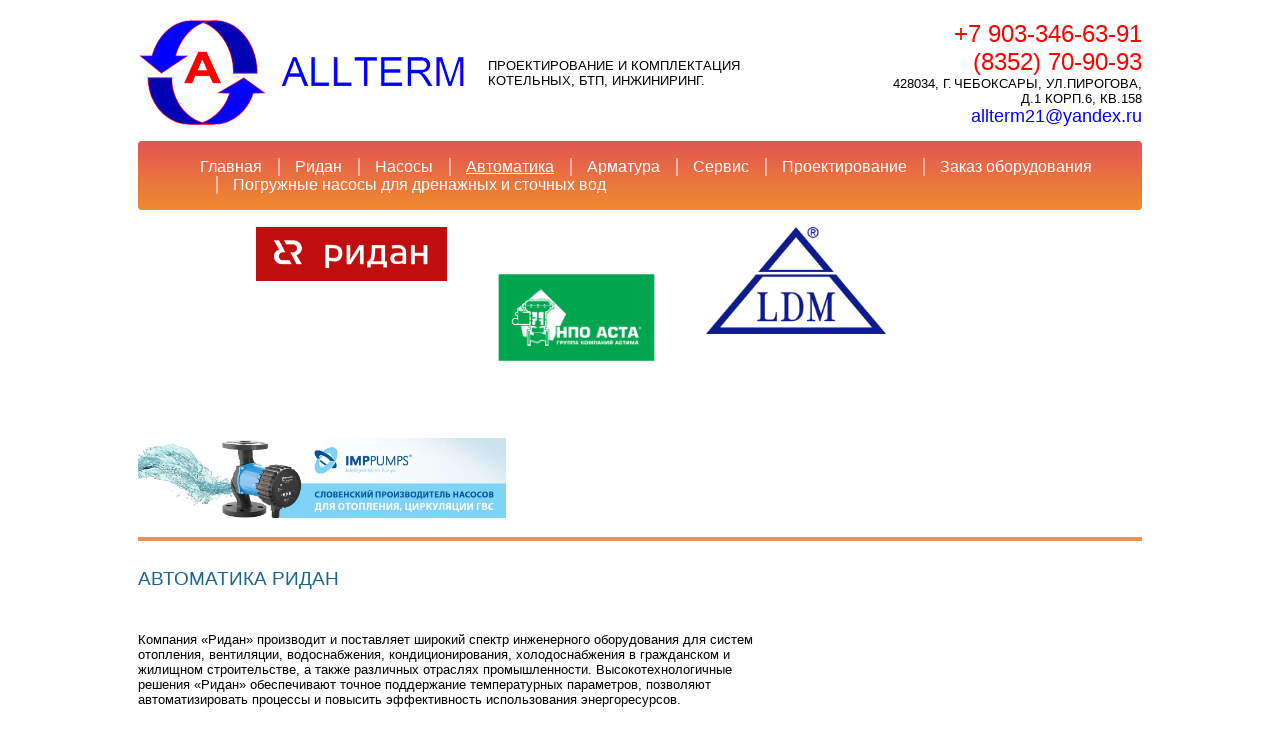

--- FILE ---
content_type: text/html; charset=utf-8
request_url: http://ooo-allterm.ru/avtomatika
body_size: 55069
content:
<!DOCTYPE html>
<html xmlns="http://www.w3.org/1999/xhtml" xml:lang="ru-ru" lang="ru-ru" dir="ltr">
<head>
<base href="http://ooo-allterm.ru/avtomatika" />
	<meta http-equiv="content-type" content="text/html; charset=utf-8" />
	<title>Автоматика</title>
	<link href="/media/system/css/modal.css?fc09e261be27edc6d5bd724a8b4d5477" rel="stylesheet" type="text/css" />
	<script type="application/json" class="joomla-script-options new">{"csrf.token":"79b79da96ec240ef2aa6cb4055205d94","system.paths":{"root":"","base":""}}</script>
	<script src="/media/jui/js/jquery.min.js?fc09e261be27edc6d5bd724a8b4d5477" type="text/javascript"></script>
	<script src="/media/jui/js/jquery-noconflict.js?fc09e261be27edc6d5bd724a8b4d5477" type="text/javascript"></script>
	<script src="/media/jui/js/jquery-migrate.min.js?fc09e261be27edc6d5bd724a8b4d5477" type="text/javascript"></script>
	<script src="/media/system/js/caption.js?fc09e261be27edc6d5bd724a8b4d5477" type="text/javascript"></script>
	<script src="/media/system/js/mootools-core.js?fc09e261be27edc6d5bd724a8b4d5477" type="text/javascript"></script>
	<script src="/media/system/js/core.js?fc09e261be27edc6d5bd724a8b4d5477" type="text/javascript"></script>
	<script src="/media/system/js/mootools-more.js?fc09e261be27edc6d5bd724a8b4d5477" type="text/javascript"></script>
	<script src="/media/system/js/modal.js?fc09e261be27edc6d5bd724a8b4d5477" type="text/javascript"></script>
	<script type="text/javascript">
jQuery(window).on('load',  function() {
				new JCaption('img.caption');
			});
		jQuery(function($) {
			SqueezeBox.initialize({});
			initSqueezeBox();
			$(document).on('subform-row-add', initSqueezeBox);

			function initSqueezeBox(event, container)
			{
				SqueezeBox.assign($(container || document).find('a.modal').get(), {
					parse: 'rel'
				});
			}
		});

		window.jModalClose = function () {
			SqueezeBox.close();
		};

		// Add extra modal close functionality for tinyMCE-based editors
		document.onreadystatechange = function () {
			if (document.readyState == 'interactive' && typeof tinyMCE != 'undefined' && tinyMCE)
			{
				if (typeof window.jModalClose_no_tinyMCE === 'undefined')
				{
					window.jModalClose_no_tinyMCE = typeof(jModalClose) == 'function'  ?  jModalClose  :  false;

					jModalClose = function () {
						if (window.jModalClose_no_tinyMCE) window.jModalClose_no_tinyMCE.apply(this, arguments);
						tinyMCE.activeEditor.windowManager.close();
					};
				}

				if (typeof window.SqueezeBoxClose_no_tinyMCE === 'undefined')
				{
					if (typeof(SqueezeBox) == 'undefined')  SqueezeBox = {};
					window.SqueezeBoxClose_no_tinyMCE = typeof(SqueezeBox.close) == 'function'  ?  SqueezeBox.close  :  false;

					SqueezeBox.close = function () {
						if (window.SqueezeBoxClose_no_tinyMCE)  window.SqueezeBoxClose_no_tinyMCE.apply(this, arguments);
						tinyMCE.activeEditor.windowManager.close();
					};
				}
			}
		};
		
	</script>

	<link rel="stylesheet" type="text/css" href="/media/system/css/system.css"/>
	<link rel="stylesheet" type="text/css" href="/templates/system/css/general.css"/>
	<link rel="stylesheet" type="text/css" href="/templates/allterm/style/base.css"/>
</head>
<body>
<!--[if lt IE 9]>
<div id="old-ie"><div>Ваша версия браузера MS Internet Explorer безнадёжно устарела. <a href="http://windows.microsoft.com/ru-ru/internet-explorer/download-ie">Пожалуйста, обновите его по этой ссылке.</a></div><div>Либо <a class="firefox" href="https://firefox.com/">установите Firefox</a>.</div></div>
<![endif]-->
<header class="top">
	<table class="layout" role="presentation"><tbody><tr>
		<td><h1><a href="/" title="На главную"><img src="/images/site/logo.png" alt="ALLTERM"/></a></h1></td>
		<td><p>Проектирование и комплектация<br />котельных, БТП, инжиниринг.</p></td>
		<td><p style="color: #f00; font-size: 18pt;">+7 903-346-63-91<br />(8352) 70-90-93</p>
<p>428034, Г. ЧЕБОКСАРЫ, УЛ.ПИРОГОВА,<br />Д.1 КОРП.6, КВ.158</p>
<p><span style="color: #0000ff; font-size: large;"><a href="https://e.mail.ru/compose?To=allterm21@yandex.ru"><span style="color: #0000ff;">allterm21@yandex.ru</span></a></span></p></td>
	</tr></tbody></table>
	<nav>
		<ul class="nav menu-horizontal mod-list">
<li class="item-101"><a href="/home" >Главная</a></li><li class="item-102"><a href="/ridan" >Ридан</a></li><li class="item-103 parent"><a href="/nasosy" >Насосы</a></li><li class="item-104 current active"><a href="/avtomatika" >Автоматика</a></li><li class="item-105"><a href="/armatura" >Арматура</a></li><li class="item-106"><a href="/servis" >Сервис</a></li><li class="item-107"><a href="/proektirovanie" >Проектирование</a></li><li class="item-108"><a href="/zakaz-oborudovaniya" >Заказ оборудования</a></li><li class="item-115 parent"><a href="/pogruzhnye-nasosy-dlya-drenazhnykh-i-stochnykh-vod" >Погружные насосы для  дренажных и  сточных вод</a></li></ul>

	</nav>
</header>
<div class="order-now">
	<table class="layout" role="presentation"><tbody><tr>
		<td><p style="text-align: right;"><a href="https://www.ridan.ru/" target="_blank" rel="noopener noreferrer"><img src="/images/99d06064-f70a-4817-8fee-ade4283f9f3f.png" width="191" height="54" /></a><a href="https://npoasta.ru" target="_blank" rel="noopener noreferrer"><img src="/images/Logo_NPOASTA_Gorizont_invers-1.png" alt="" width="259" height="181" /></a><a href="https://ldmpromvalves.ru/" target="_blank" rel="noopener noreferrer"><img src="/images/b8b2640e-682d-44ff-a773-9faf1b706804.png" width="180" height="107" /></a> </p>
<p> </p>
<p> </p>
<p><a href="https://imp-pump.ru"><img src="/images/IMPPUMP/1920x419_banner_v3.png" alt="" width="368" height="80" /></a></p></td>
		<td></td>
	</tr></tbody></table>
</div>
<div class="body">
	<div class="content"><div class="envelope">
<div id="system-message-container">
	</div>


<div class="item-page" itemscope itemtype="https://schema.org/Article">
	<meta itemprop="inLanguage" content="ru-RU" />
	
		
			<div class="page-header">
		<h2 itemprop="headline">
			Автоматика Ридан		</h2>
							</div>
					
		
	
	
		
								<div itemprop="articleBody">
		<p> </p>
<p>Компания «Ридан» производит и поставляет широкий спектр инженерного оборудования для систем <br />отопления, вентиляции, водоснабжения, кондиционирования, холодоснабжения в гражданском и <br />жилищном строительстве, а также различных отраслях промышленности. Высокотехнологичные <br />решения «Ридан» обеспечивают точное поддержание температурных параметров, позволяют <br />автоматизировать процессы и повысить эффективность использования энергоресурсов.</p>
<p><br />С 2007 года «Ридан» входил в состав международной группы Danfoss, официальное <br />представительство которого работало в России с 1993 года. Сегодня это независимая организация с <br />двумя производственными площадками в Московской и Нижегородской областях, которая <br />продолжает начинания глобального концерна.</p>
<p><br />Производственные мощности комплекса в Подмосковье составляют 150 тыс. шаровых кранов, 23 тыс. <br />этажных узлов отопления, 16 тыс. регулирующих клапанов для тепловых пунктов, 4 тыс. блочных <br />тепловых пунктов, 1,5 тыс. шкафов автоматизации и другие линейки оборудования. Завод в <br />Нижегородской области ежегодно выпускает до 20 тыс. теплообменных аппаратов, комплектуя их <br />пластинами, плитами, элементами рам собственного производства. Предприятия сертифицированы в <br />соответствии с международными стандартами, и строгие требования предъявляются не только ко <br />внутренним процессам, но и ко всем поставщикам.</p>
<p><br />В рамках теплового направления компания выпускает блочные тепловые пункты, пластинчатые <br />теплообменники, запорную и регулирующую арматуру, балансировочные и термостатические <br />клапаны, приборы коммерческого учета теплопотребления зданий и другое. Компания поставляет <br />оборудование для холодильных установок и систем кондиционирования воздуха в различных <br />сферах: бытовое, коммерческое и промышленное холодоснабжение, магазиностроение, системы <br />кондиционирования воздуха. Модельный ряд включает коммерческую и промышленную арматуру, <br />компрессоры, теплообменное оборудование, электронные системы управления.</p>
<p><br />В компании работает около 1000 сотрудников, некоторые из них более 10 и даже 20 лет. Офисы <br />технической и сервисной поддержки «Ридан» расположены в 22 городах. Накопленный опыт и <br />глубокое понимание потребностей рынка позволяют экспертам «Ридан» быстро и эффективно <br />находить оптимальные решения конкретных задач, проводить обучающие семинары по всей стране, <br />курировать процессы монтажа, наладки и эксплуатации в разных регионах.</p>
<p><br />Собственный НИОКР-отдел разрабатывает программное обеспечение и оборудование с учетом <br />региональной специфики. Среди созданных в России продуктов комплекс Cloud-Control для <br />удаленного управления и диспетчеризации, контроллеры ECL4 и ECL3, модуль «Умный щит» для <br />управления инженерными системами магазинов, этажные узлы отопления, квартирные приборы <br />учета, оснащенные собственной системой сбора данных.</p>
<p>Почти за 30 лет работы в России компания участвовала в реализации десятков тысяч проектов по <br />всей стране, решая задачи по снижению энергопотребления и повышению комфорта.</p>
<p> </p>
<p><img src="[data-uri]" /></p>	</div>

	
							</div>


	<table class="two-col" role="presentation"><tbody>
	<tr>
		<td>		<div class="moduletable">
						<p><a href="https://ridan.ru/sales/cart?fixed_distributor=E0A876CE-6C43-483D-95FA-950542DCFDFA" target="_blank" rel="noopener noreferrer"><img src="/images/4773fde4-68ad-4ccf-b77c-78acb96d1684.png" alt="" width="719" height="200" /> </a></p>
<p><a href="https://ridan.ru/sales/cart?fixed_distributor=E0A876CE-6C43-483D-95FA-950542DCFDFA" target="_blank" rel="noopener noreferrer"> </a></p>
<p><span style="font-size: 18pt; color: #0000ff;"> </span></p>
<p>                     </p>		</div>
	</td>
		<td></td>
	</tr>
	</tbody></table>
	</div></div>
</div>
<div class="sections">
	<div class="section" id="mod-93"><h3>Консультации</h3><p style="text-align: center;"><img src="/images/sections/1.png" border="0" alt="" /></p>
<p>Технический аудит, определение задач и сбор данных, оценка капитальных затрат и возможной экономии энергии, расчёт и подбор оборудования.</p></div><div class="section" id="mod-94"><h3>Проектирование</h3><p style="text-align: center;"><img src="/images/sections/2.png" border="0" alt="" /></p>
<p>Технический аудит, определение задач и сбор данных, оценка капитальных затрат и возможной экономии энергии, расчёт и подбор оборудования.</p></div><div class="section" id="mod-95"><h3>Монтаж оборудования</h3><p style="text-align: center;"><img src="/images/sections/3.png" border="0" alt="" /></p>
<p>Технический аудит, определение задач и сбор данных, оценка капитальных затрат и возможной экономии энергии, расчёт и подбор оборудования.</p></div><div class="section" id="mod-96"><h3>Обслуживание</h3><p style="text-align: center;"><img src="/images/sections/4.png" border="0" alt="" /></p>
<p>Технический аудит, определение задач и сбор данных, оценка капитальных затрат и возможной экономии энергии, расчёт и подбор оборудования.</p></div>
</div>
<div class="special" id="mod-97"><h3>Специальные условия сотрудничества</h3><table class="equal-cage">
<tbody>
<tr>
<td style="text-align: left;"><a href="/component/content/article/montazhnym-organizatsiyam?catid=2&amp;Itemid=109"><img src="/images/special/1.png" border="0" alt="Монтажным организациям" /></a></td>
<td style="text-align: center;"><a href="/component/content/article/konechnym-pokupatelyam?catid=2&amp;Itemid=110"><img src="/images/special/2.png" border="0" alt="Конечным покупателям" /></a></td>
<td style="text-align: right;"><a href="/component/content/article/proektnym-organizatsiyam?catid=2&amp;Itemid=111"><img src="/images/special/3.png" border="0" alt="Проектным организациям" /></a></td>
</tr>
</tbody>
</table></div><div class="bottom-adr" id="mod-98"><table style="margin: 0 auto; border-collapse: collapse;">
<tbody>
<tr>
<td><img src="/images/site/logo-bottom-adr.png" alt="ALLTERM" border="0" /></td>
<td style="padding-left: 24px;">
<p>ЧР, г. Чебоксары, ул.Пирогова, д.1 корп.6, кв.158</p>
<p>Телефоны: (8352) 70<span class="hl">-90-93, 48-72-99;</span> Факс: <span class="hl">(8352) 70-90-93</span></p>
</td>
</tr>
</tbody>
</table></div>
<footer class="bottom">
	<table class="layout" role="presentation"><tbody><tr>
		<td><p>Copyright 2014-2025 Аллтэрм</p>
<p>ЧР, г. Чебоксары, ул.Пирогова, д.1 корп.6, кв.158</p></td>
		<td><p><a href="http://chuvnet.ru/" rel="noopener" target="_blank">Создание и продвижение сайтов — Кронос</a></p></td>
		<td><p>Телефоны: (8352) 70-90-93, 48-72-99</p>
<p>Факс: (8352) 70-90-93</p></td>
	</tr></tbody></table>
</footer>
</body>
</html>


--- FILE ---
content_type: text/css; charset=utf-8
request_url: http://ooo-allterm.ru/templates/allterm/style/base.css
body_size: 1986
content:
* { color: inherit; font: inherit; margin: 0; padding: 0; }

a img { border: none; }

a { text-decoration: none; }

b, strong, th { font-weight: bold; }

i, em { font-style: italic; }

fieldset { border: none; }

input, textarea, select, option, button { -webkit-box-sizing: border-box; -moz-box-sizing: border-box; -ms-box-sizing: border-box; -o-box-sizing: border-box; box-sizing: border-box; }

figure { display: inline-block; vertical-align: middle; }
figure img { vertical-align: top; }

figcaption { display: block; }

html { background: #FFF; color: #000; font: 10pt "Tahoma", sans-serif; }

body { width: 1004px; margin: 0 auto; }

#old-ie { background: #FFF; color: #000; border-bottom: 2px solid #861207; font-size: 12pt; margin-bottom: 1em; padding: .5em 0; text-align: center; }
#old-ie a { color: #861207; text-decoration: underline; }
#old-ie a.firefox { color: #3D6D31; }

.two-col { border-collapse: collapse; table-layout: fixed; width: 100%; }
.two-col > tbody > tr > td { vertical-align: top; }
.two-col > tbody > tr > td:first-child { padding-right: .5ex; }
.two-col > tbody > tr > td:last-child { padding-left: .5ex; }

.blog > .items-row > .item { padding-top: 1em; }
.blog > .items-row.row-0 > .item { padding-top: 0; }

.category-desc + .cat-items { margin-top: 1em; }

.envelope, .blog > .items-row > .item, .category-desc, .sections { display: table; width: 100%; }

.equal-cage { border-collapse: collapse; table-layout: fixed; width: 100%; margin-top: 1em; }

table.simple { border-collapse: collapse; margin-top: 1em; margin-left: auto; margin-right: auto; }
table.simple > thead > tr > td, table.simple > thead > tr > th, table.simple > tbody > tr > td, table.simple > tbody > tr > th, table.simple > tfoot > tr > td, table.simple > tfoot > tr > th { border: 1px solid #aaa; padding: 8px; }
table.simple > thead > tr > td, table.simple > tbody > tr > td, table.simple > tfoot > tr > td { vertical-align: top; }
table.simple > thead > tr > th, table.simple > tbody > tr > th, table.simple > tfoot > tr > th { vertical-align: middle; }

table.bordered { margin-top: 1em; }
table.bordered > thead > tr > td, table.bordered > thead > tr > th, table.bordered > tbody > tr > td, table.bordered > tbody > tr > th, table.bordered > tfoot > tr > td, table.bordered > tfoot > tr > th { border: 1px solid #666; }

.yandexmap { display: none; }

@media print { .discardable { display: none; } }
.content p { margin-top: 1em; }
.content p figure { display: inline-block; text-align: center; }
.content p figure figcaption { display: block; }
.content p figure img { vertical-align: top; }
.content p figure figcaption + img, .content p figure img + figcaption { margin-top: 1em; }
.content ul, .content ol { margin-top: 1em; margin-left: 3ex; }
.content ul ul, .content ul ol, .content ol ul, .content ol ol { margin-top: 0; }
.content td > :first-child, .content th > :first-child { margin-top: 0; }
.content a { text-decoration: underline; }
.content img { max-width: 100%; }
.content blockquote { margin-top: 1ex; margin-left: 1ex; padding-left: 1ex; border-left: 2px solid #DDD; }
.content h1, .content h2 { text-transform: uppercase; font-size: 14pt; color: #1a658d; }
.content h1 a, .content h2 a { text-decoration: none; }
.content h3, .content h4, .content h5, .content h6 { font-weight: bold; margin-top: 1em; }

.qlform fieldset input, .qlform textarea, .qlform .captcha input, .qlform select, .qlform option { -webkit-box-sizing: border-box; -moz-box-sizing: border-box; -ms-box-sizing: border-box; -o-box-sizing: border-box; box-sizing: border-box; width: 100%; }
.qlform dd.submit, .qlform .dd.submit { margin-top: 1em; }
.qlform input.submit { border-radius: 3px; box-shadow: 2px 2px 2px 0 #ccc; padding: .5em 3ex; }
.qlform input, .qlform textarea, .qlform select { background: #FFF; border: 1px solid #c7c7c7; color: #000; }
.qlform textarea { height: 15em; resize: vertical; }
.qlform .pretext h3 { margin-top: .5em; text-align: center; }
.qlform .message { margin-bottom: 1em; }

.menu-horizontal li { list-style: none; position: relative; }
.menu-horizontal li:hover > ul { display: block; }
.menu-horizontal > li { display: inline-block; }
.menu-horizontal > li ul { display: none; padding: 1px 1ex; position: absolute; }
.menu-horizontal > li > ul { left: 0; top: 100%; }
.menu-horizontal > li > ul ul { left: 100%; top: 0; }
.menu-horizontal > li li { padding: .25em 0; }

.top { padding-top: 20px; }
.top > .layout { width: 100%; border-collapse: collapse; table-layout: fixed; }
.top > .layout > tbody > tr > td { vertical-align: middle; }
.top > .layout > tbody > tr > td:first-child { color: #00f; font-size: 30pt; width: 350px; }
.top > .layout > tbody > tr > td:first-child img { vertical-align: top; }
.top > .layout > tbody > tr > td:nth-child(2) { text-transform: uppercase; width: 373px; padding-right: 8px; }
.top > .layout > tbody > tr > td:last-child { text-align: right; }
.top nav { margin-top: 14px; }
.top nav .menu-horizontal { background: #e35553; background-image: linear-gradient(to bottom, #e35553 0%, #f08b2f 100%); color: #FFF; padding: 17px 4px 16px 62px; font-size: 12pt; border-radius: 4px; }
.top nav .menu-horizontal > li { margin-left: 16px; padding-left: 15px; border-left: 2px solid #FFF; border-left: 2px solid rgba(255, 255, 255, 0.5); }
.top nav .menu-horizontal > li:first-child { margin-left: 0; padding-left: 0; border-left: none; }
.top nav .menu-horizontal > li.active > a, .top nav .menu-horizontal > li a:hover { text-decoration: underline; }

.main-image-w { padding-bottom: 13px; border-bottom: 4px solid #f18f52; }
.main-image-w > .main-image { border: 1px solid #e7e7e7; border-radius: 5px; padding: 6px 0; background: #f4f4f4; margin-top: 14px; text-align: center; }
.main-image-w > .main-image img { vertical-align: top; }

.order-now { margin-top: 17px; padding-bottom: 19px; border-bottom: 4px solid #f18f52; }
.order-now > .layout { width: 100%; border-collapse: collapse; table-layout: fixed; }
.order-now > .layout > tbody > tr > td { vertical-align: middle; }
.order-now > .layout > tbody > tr > td:first-child { width: 752px; }
.order-now > .layout > tbody > tr > td:last-child { text-align: right; }
.order-now > .layout img { vertical-align: top; }

.body { margin-top: 27px; }

.sections { color: #696969; margin-top: 1em; }
.sections > .section { float: left; width: 187px; border: 1px solid #e5e5e5; border-radius: 3px; margin-left: 31px; padding: 19px; min-height: 293px; }
.sections > .section:first-child { margin-left: 0; }
.sections > .section:last-child { float: right; }
.sections > .section h3 { color: #378bb0; font-size: 12pt; margin-bottom: 1em; }
.sections > .section p { line-height: 2; }
.sections > .section:first-child h3 { background: transparent url("section-1.png") no-repeat left center; padding-left: 21px; min-height: 14px; }
.sections > .section:nth-child(2) h3 { background: transparent url("section-2.png") no-repeat left center; padding-left: 21px; min-height: 15px; }
.sections > .section:nth-child(3) h3 { background: transparent url("section-3.png") no-repeat left center; padding-left: 20px; min-height: 16px; }
.sections > .section:nth-child(4) h3 { background: transparent url("section-4.png") no-repeat left center; padding-left: 18px; min-height: 17px; }

.special { margin-top: 20px; border-top: 4px solid #ef8f52; padding-top: 19px; }
.special h3 { text-transform: uppercase; color: #17658c; font-size: 14pt; }

.bottom-adr { margin-top: 20px; border-top: 4px solid #ef8f52; padding-top: 19px; color: #5e5e5e; }
.bottom-adr .hl { color: #19648d; }

.bottom { clear: both; margin-top: 14px; background: #19648d; color: #FFF; padding: 20px 20px 17px 20px; }
.bottom .layout { width: 100%; border-collapse: collapse; }
.bottom .layout > tbody > tr > td { vertical-align: top; text-align: center; }
.bottom .layout > tbody > tr > td:first-child { text-align: left; }
.bottom .layout > tbody > tr > td:last-child { text-align: right; }

.content .navigation, .content .pagination { clear: both !important; padding-top: 1px !important; }
.content .navigation ul, .content .pagination ul { margin: .5em 0 1em 0 !important; }
.content .navigation ul > li, .content .pagination ul > li { display: inline !important; border-left: 1px solid #d1d1d1 !important; margin-left: .5ex !important; padding-left: .5ex !important; }
.content .navigation ul > li:first-child, .content .pagination ul > li:first-child { border-left: none !important; margin-left: 0 !important; padding-left: 0 !important; }
